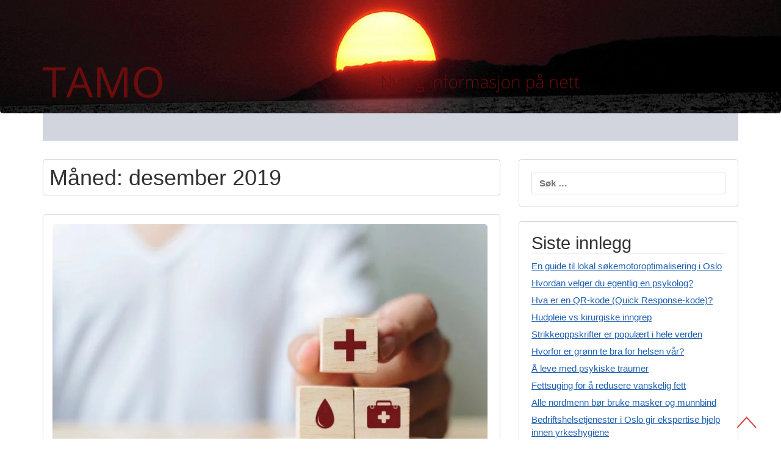

--- FILE ---
content_type: text/html; charset=UTF-8
request_url: https://www.tamo.no/2019/12/
body_size: 14446
content:
<!DOCTYPE html><html lang="nb-NO"><head><script data-no-optimize="1">var litespeed_docref=sessionStorage.getItem("litespeed_docref");litespeed_docref&&(Object.defineProperty(document,"referrer",{get:function(){return litespeed_docref}}),sessionStorage.removeItem("litespeed_docref"));</script> <meta charset="UTF-8"><meta name="viewport" content="width=device-width, initial-scale=1"><link rel="profile" href="https://gmpg.org/xfn/11"><link rel="pingback" href="https://www.tamo.no/xmlrpc.php"><title>desember 2019 &#8211; Tamo</title><meta name='robots' content='max-image-preview:large' /><style>img:is([sizes="auto" i], [sizes^="auto," i]) { contain-intrinsic-size: 3000px 1500px }</style><link rel='dns-prefetch' href='//fonts.googleapis.com' /><link rel="alternate" type="application/rss+xml" title="Tamo &raquo; strøm" href="https://www.tamo.no/feed/" /><link rel="alternate" type="application/rss+xml" title="Tamo &raquo; kommentarstrøm" href="https://www.tamo.no/comments/feed/" /><style id="litespeed-ccss">ul{box-sizing:border-box}:root{--wp--preset--font-size--normal:16px;--wp--preset--font-size--huge:42px}.screen-reader-text{border:0;clip:rect(1px,1px,1px,1px);clip-path:inset(50%);height:1px;margin:-1px;overflow:hidden;padding:0;position:absolute;width:1px;word-wrap:normal!important}:root{--wp--preset--aspect-ratio--square:1;--wp--preset--aspect-ratio--4-3:4/3;--wp--preset--aspect-ratio--3-4:3/4;--wp--preset--aspect-ratio--3-2:3/2;--wp--preset--aspect-ratio--2-3:2/3;--wp--preset--aspect-ratio--16-9:16/9;--wp--preset--aspect-ratio--9-16:9/16;--wp--preset--color--black:#000000;--wp--preset--color--cyan-bluish-gray:#abb8c3;--wp--preset--color--white:#ffffff;--wp--preset--color--pale-pink:#f78da7;--wp--preset--color--vivid-red:#cf2e2e;--wp--preset--color--luminous-vivid-orange:#ff6900;--wp--preset--color--luminous-vivid-amber:#fcb900;--wp--preset--color--light-green-cyan:#7bdcb5;--wp--preset--color--vivid-green-cyan:#00d084;--wp--preset--color--pale-cyan-blue:#8ed1fc;--wp--preset--color--vivid-cyan-blue:#0693e3;--wp--preset--color--vivid-purple:#9b51e0;--wp--preset--gradient--vivid-cyan-blue-to-vivid-purple:linear-gradient(135deg,rgba(6,147,227,1) 0%,rgb(155,81,224) 100%);--wp--preset--gradient--light-green-cyan-to-vivid-green-cyan:linear-gradient(135deg,rgb(122,220,180) 0%,rgb(0,208,130) 100%);--wp--preset--gradient--luminous-vivid-amber-to-luminous-vivid-orange:linear-gradient(135deg,rgba(252,185,0,1) 0%,rgba(255,105,0,1) 100%);--wp--preset--gradient--luminous-vivid-orange-to-vivid-red:linear-gradient(135deg,rgba(255,105,0,1) 0%,rgb(207,46,46) 100%);--wp--preset--gradient--very-light-gray-to-cyan-bluish-gray:linear-gradient(135deg,rgb(238,238,238) 0%,rgb(169,184,195) 100%);--wp--preset--gradient--cool-to-warm-spectrum:linear-gradient(135deg,rgb(74,234,220) 0%,rgb(151,120,209) 20%,rgb(207,42,186) 40%,rgb(238,44,130) 60%,rgb(251,105,98) 80%,rgb(254,248,76) 100%);--wp--preset--gradient--blush-light-purple:linear-gradient(135deg,rgb(255,206,236) 0%,rgb(152,150,240) 100%);--wp--preset--gradient--blush-bordeaux:linear-gradient(135deg,rgb(254,205,165) 0%,rgb(254,45,45) 50%,rgb(107,0,62) 100%);--wp--preset--gradient--luminous-dusk:linear-gradient(135deg,rgb(255,203,112) 0%,rgb(199,81,192) 50%,rgb(65,88,208) 100%);--wp--preset--gradient--pale-ocean:linear-gradient(135deg,rgb(255,245,203) 0%,rgb(182,227,212) 50%,rgb(51,167,181) 100%);--wp--preset--gradient--electric-grass:linear-gradient(135deg,rgb(202,248,128) 0%,rgb(113,206,126) 100%);--wp--preset--gradient--midnight:linear-gradient(135deg,rgb(2,3,129) 0%,rgb(40,116,252) 100%);--wp--preset--font-size--small:13px;--wp--preset--font-size--medium:20px;--wp--preset--font-size--large:36px;--wp--preset--font-size--x-large:42px;--wp--preset--spacing--20:0.44rem;--wp--preset--spacing--30:0.67rem;--wp--preset--spacing--40:1rem;--wp--preset--spacing--50:1.5rem;--wp--preset--spacing--60:2.25rem;--wp--preset--spacing--70:3.38rem;--wp--preset--spacing--80:5.06rem;--wp--preset--shadow--natural:6px 6px 9px rgba(0, 0, 0, 0.2);--wp--preset--shadow--deep:12px 12px 50px rgba(0, 0, 0, 0.4);--wp--preset--shadow--sharp:6px 6px 0px rgba(0, 0, 0, 0.2);--wp--preset--shadow--outlined:6px 6px 0px -3px rgba(255, 255, 255, 1), 6px 6px rgba(0, 0, 0, 1);--wp--preset--shadow--crisp:6px 6px 0px rgba(0, 0, 0, 1)}html{font-family:sans-serif;-webkit-text-size-adjust:100%;-ms-text-size-adjust:100%}body{margin:0}article,aside,header,main,nav{display:block}a{background:#fff0}h1{margin:.67em 0;font-size:2em}img{border:0}input{margin:0;font:inherit;color:inherit}input[type="submit"]{-webkit-appearance:button}input::-moz-focus-inner{padding:0;border:0}input{line-height:normal}input[type="search"]{-webkit-box-sizing:content-box;-moz-box-sizing:content-box;box-sizing:content-box;-webkit-appearance:textfield}input[type="search"]::-webkit-search-cancel-button,input[type="search"]::-webkit-search-decoration{-webkit-appearance:none}*{-webkit-box-sizing:border-box;-moz-box-sizing:border-box;box-sizing:border-box}*:before,*:after{-webkit-box-sizing:border-box;-moz-box-sizing:border-box;box-sizing:border-box}html{font-size:62.5%}body{font-family:"Helvetica Neue",Helvetica,Arial,sans-serif;font-size:14px;line-height:1.42857143;color:#333;background-color:#fff}input{font-family:inherit;font-size:inherit;line-height:inherit}a{color:#1B242F;text-decoration:none}img{vertical-align:middle}h1,h2{font-family:inherit;font-weight:500;line-height:1.1;color:inherit}h1,h2{margin-top:20px;margin-bottom:10px}h1{font-size:36px}h2{font-size:30px}p{margin:0 0 10px}.page-header{padding-bottom:9px;margin:40px 0 20px;border-bottom:1px solid none}ul{margin-top:0;margin-bottom:10px}.container{padding-right:15px;padding-left:15px;margin-right:auto;margin-left:auto}@media (min-width:768px){.container{width:750px}}@media (min-width:992px){.container{width:970px}}@media (min-width:1200px){.container{width:1170px}}.row{margin-right:-15px;margin-left:-15px}.col-md-4,.col-md-8{position:relative;min-height:1px;padding-right:15px;padding-left:15px}@media (min-width:992px){.col-md-4,.col-md-8{float:left}.col-md-8{width:66.66666667%}.col-md-4{width:33.33333333%}}label{display:inline-block;margin-bottom:5px;font-weight:700}input[type="search"]{-webkit-box-sizing:border-box;-moz-box-sizing:border-box;box-sizing:border-box}input[type="search"]{-webkit-appearance:none}.clearfix:before,.clearfix:after,.container:before,.container:after,.row:before,.row:after{display:table;content:" "}.clearfix:after,.container:after,.row:after{clear:both}@-ms-viewport{width:device-width}body{font-family:'Lato',sans-serif;font-size:15px}input[type="submit"]{-webkit-appearance:none}h1,h2{margin:0}p{margin:0}ul{margin:0;padding:0}label{margin:0}.float-l{float:left}.float-r{float:right}img{border-radius:5px}#sideviewtoggle{display:none}#mobile-menu-wrapper a{color:#fff;background-color:#9F380F}#mobile-menu-wrapper .sideviewtoggle{border-bottom:1px solid rgb(0 0 0 / .2)}#mobile-menu-wrapper{z-index:999;position:fixed;top:0;left:-300px;width:200px;overflow:auto}#mobile-menu-wrapper .mobile-menu{position:relative;width:100%;height:100%}#sidemenu_hide .fa:first-child{float:left;margin-left:5px}@media screen and (max-width:865px){.logo,.header-ads-area{text-align:center;float:none;overflow:hidden}#sideviewtoggle,.sideviewtoggle{display:block;color:#fff}a.sideviewtoggle{width:100%;text-align:center;padding:10px 0;text-transform:uppercase}#navigation{float:left;width:100%}}label{display:block;font-weight:700}input[type="search"]{color:#52112F;border:1px solid #ddd;display:block;box-sizing:border-size;width:100%;padding:7px 12px;outline:none;border-radius:3px;-webkit-border-radius:3px;-moz-border-radius:3px;-webkit-box-sizing:border-box;-moz-box-sizing:border-box}input[type="submit"]{padding:10px;margin:10px 0;border-radius:3px;-webkit-border-radius:3px;-moz-border-radius:3px;font-size:18px}.top-header{*background:url(/wp-content/themes/images/top-head.jpg) repeat-x;min-height:90px;background-attachment:fixed;background-color:#52112F;padding:3px 0}.logo-image img{max-width:250px;height:90px;padding-bottom:5px;position:relative}.header-image{overflow:hidden;text-align:center;margin-top:-120px;padding-top:0;bottom:-96px;position:relative}.header-image img{width:100%}.logo{position:relative}.logo img{height:90px;max-width:100%;max-height:100%}.header-ads-area{height:90px;position:relative;overflow:hidden}.mid-head{*background:url(/wp-content/themes/images/mid-head.png) repeat-x;min-height:45px;background-color:#9F380F}.top-nav{text-align:left;padding:0}@media screen and (max-width:980px){.header-image{margin-top:-180px;bottom:-165px}}@media screen and (max-width:680px){.header-image img{*width:100%;*height:auto}}.main-navigation{clear:both;display:block;float:left;width:100%}.main-navigation a{display:block;text-decoration:none}#primary{margin-top:2em}.page-header{margin:0}.post-box{padding:0;clear:both;list-style-type:none;width:100%;margin:0 0 1% 0;display:block}.post-box,.widget,.page-header{background-color:#fff;margin-bottom:2em;border-radius:5px;-moz-border-radius:5px;-webkit-border-radius:5px;padding:10px;overflow:hidden;border:1px solid #D58565;*box-shadow:-2px 4px 8px #9F380F;*-moz-box-shadow:-2px 4px 8px #9F380F;*-webkit-box-shadow:-2px 4px 8px #9F380F}.entry-header{border-bottom:1px solid #ddd}.post-image-lg{margin:5px;position:relative;overflow:hidden;padding:0 5px 0 0;text-align:center}.post-image-lg img{max-width:100%;height:100%}.post-meta{padding-top:3px}.post-readmore,input[type="submit"]{color:#fff;padding:2px;border-radius:.3em;-o-border-radius:.3em;-moz-border-radius:.3em;-webkit-border-radius:.3em;background:#A43D14;border:2px solid #A43D14}.post-readmore{margin-top:10px}.hentry{margin:0 0 1.5em}.widget{padding:20px}.widget ul{list-style:none;color:#9F380F;*padding-left:30px}.widget li{padding-bottom:7px}.widget-title{font-size:1.9em;border-bottom:1px solid #ddd;margin-bottom:10px}.widget span{font-weight:700}.widget{margin:0 0 1.5em}.widget_search .search-submit{display:none}#toTop{display:none;text-decoration:none;position:fixed;bottom:12px;right:3%;overflow:hidden;width:38px;height:25px;border:none;text-indent:100%;background:url(/wp-content/themes/icynets-simplic/images/move-up.png) no-repeat 0 0}#toTopHover{width:38px;height:25px;display:block;overflow:hidden;float:right;opacity:0;-moz-opacity:0;filter:alpha(opacity=0)}.screen-reader-text{clip:rect(1px,1px,1px,1px);position:absolute!important;height:1px;width:1px;overflow:hidden}.container:before,.container:after{content:"";display:table}.container:after{clear:both}.fa{display:inline-block;font:normal normal normal 14px/1 FontAwesome;font-size:inherit;text-rendering:auto;-webkit-font-smoothing:antialiased;-moz-osx-font-smoothing:grayscale}.fa-arrow-left:before{content:"\f060"}.fa-bars:before{content:"\f0c9"}@media screen and (max-width:980px){.header-image{margin-top:-190px;bottom:-185px}}h2{margin:25px 0 5px!important}h2 a{text-decoration:none}p{margin:15px 0!important}a{color:#1d5fb1;text-decoration:underline}</style><link rel="preload" data-asynced="1" data-optimized="2" as="style" onload="this.onload=null;this.rel='stylesheet'" href="https://www.tamo.no/wp-content/litespeed/ucss/1412a31ea112252abb57ac55d7d8dcd3.css?ver=32669" /><script data-optimized="1" type="litespeed/javascript" data-src="https://www.tamo.no/wp-content/plugins/litespeed-cache/assets/js/css_async.min.js"></script> <style id='classic-theme-styles-inline-css' type='text/css'>/*! This file is auto-generated */
.wp-block-button__link{color:#fff;background-color:#32373c;border-radius:9999px;box-shadow:none;text-decoration:none;padding:calc(.667em + 2px) calc(1.333em + 2px);font-size:1.125em}.wp-block-file__button{background:#32373c;color:#fff;text-decoration:none}</style><style id='global-styles-inline-css' type='text/css'>:root{--wp--preset--aspect-ratio--square: 1;--wp--preset--aspect-ratio--4-3: 4/3;--wp--preset--aspect-ratio--3-4: 3/4;--wp--preset--aspect-ratio--3-2: 3/2;--wp--preset--aspect-ratio--2-3: 2/3;--wp--preset--aspect-ratio--16-9: 16/9;--wp--preset--aspect-ratio--9-16: 9/16;--wp--preset--color--black: #000000;--wp--preset--color--cyan-bluish-gray: #abb8c3;--wp--preset--color--white: #ffffff;--wp--preset--color--pale-pink: #f78da7;--wp--preset--color--vivid-red: #cf2e2e;--wp--preset--color--luminous-vivid-orange: #ff6900;--wp--preset--color--luminous-vivid-amber: #fcb900;--wp--preset--color--light-green-cyan: #7bdcb5;--wp--preset--color--vivid-green-cyan: #00d084;--wp--preset--color--pale-cyan-blue: #8ed1fc;--wp--preset--color--vivid-cyan-blue: #0693e3;--wp--preset--color--vivid-purple: #9b51e0;--wp--preset--gradient--vivid-cyan-blue-to-vivid-purple: linear-gradient(135deg,rgba(6,147,227,1) 0%,rgb(155,81,224) 100%);--wp--preset--gradient--light-green-cyan-to-vivid-green-cyan: linear-gradient(135deg,rgb(122,220,180) 0%,rgb(0,208,130) 100%);--wp--preset--gradient--luminous-vivid-amber-to-luminous-vivid-orange: linear-gradient(135deg,rgba(252,185,0,1) 0%,rgba(255,105,0,1) 100%);--wp--preset--gradient--luminous-vivid-orange-to-vivid-red: linear-gradient(135deg,rgba(255,105,0,1) 0%,rgb(207,46,46) 100%);--wp--preset--gradient--very-light-gray-to-cyan-bluish-gray: linear-gradient(135deg,rgb(238,238,238) 0%,rgb(169,184,195) 100%);--wp--preset--gradient--cool-to-warm-spectrum: linear-gradient(135deg,rgb(74,234,220) 0%,rgb(151,120,209) 20%,rgb(207,42,186) 40%,rgb(238,44,130) 60%,rgb(251,105,98) 80%,rgb(254,248,76) 100%);--wp--preset--gradient--blush-light-purple: linear-gradient(135deg,rgb(255,206,236) 0%,rgb(152,150,240) 100%);--wp--preset--gradient--blush-bordeaux: linear-gradient(135deg,rgb(254,205,165) 0%,rgb(254,45,45) 50%,rgb(107,0,62) 100%);--wp--preset--gradient--luminous-dusk: linear-gradient(135deg,rgb(255,203,112) 0%,rgb(199,81,192) 50%,rgb(65,88,208) 100%);--wp--preset--gradient--pale-ocean: linear-gradient(135deg,rgb(255,245,203) 0%,rgb(182,227,212) 50%,rgb(51,167,181) 100%);--wp--preset--gradient--electric-grass: linear-gradient(135deg,rgb(202,248,128) 0%,rgb(113,206,126) 100%);--wp--preset--gradient--midnight: linear-gradient(135deg,rgb(2,3,129) 0%,rgb(40,116,252) 100%);--wp--preset--font-size--small: 13px;--wp--preset--font-size--medium: 20px;--wp--preset--font-size--large: 36px;--wp--preset--font-size--x-large: 42px;--wp--preset--spacing--20: 0.44rem;--wp--preset--spacing--30: 0.67rem;--wp--preset--spacing--40: 1rem;--wp--preset--spacing--50: 1.5rem;--wp--preset--spacing--60: 2.25rem;--wp--preset--spacing--70: 3.38rem;--wp--preset--spacing--80: 5.06rem;--wp--preset--shadow--natural: 6px 6px 9px rgba(0, 0, 0, 0.2);--wp--preset--shadow--deep: 12px 12px 50px rgba(0, 0, 0, 0.4);--wp--preset--shadow--sharp: 6px 6px 0px rgba(0, 0, 0, 0.2);--wp--preset--shadow--outlined: 6px 6px 0px -3px rgba(255, 255, 255, 1), 6px 6px rgba(0, 0, 0, 1);--wp--preset--shadow--crisp: 6px 6px 0px rgba(0, 0, 0, 1);}:where(.is-layout-flex){gap: 0.5em;}:where(.is-layout-grid){gap: 0.5em;}body .is-layout-flex{display: flex;}.is-layout-flex{flex-wrap: wrap;align-items: center;}.is-layout-flex > :is(*, div){margin: 0;}body .is-layout-grid{display: grid;}.is-layout-grid > :is(*, div){margin: 0;}:where(.wp-block-columns.is-layout-flex){gap: 2em;}:where(.wp-block-columns.is-layout-grid){gap: 2em;}:where(.wp-block-post-template.is-layout-flex){gap: 1.25em;}:where(.wp-block-post-template.is-layout-grid){gap: 1.25em;}.has-black-color{color: var(--wp--preset--color--black) !important;}.has-cyan-bluish-gray-color{color: var(--wp--preset--color--cyan-bluish-gray) !important;}.has-white-color{color: var(--wp--preset--color--white) !important;}.has-pale-pink-color{color: var(--wp--preset--color--pale-pink) !important;}.has-vivid-red-color{color: var(--wp--preset--color--vivid-red) !important;}.has-luminous-vivid-orange-color{color: var(--wp--preset--color--luminous-vivid-orange) !important;}.has-luminous-vivid-amber-color{color: var(--wp--preset--color--luminous-vivid-amber) !important;}.has-light-green-cyan-color{color: var(--wp--preset--color--light-green-cyan) !important;}.has-vivid-green-cyan-color{color: var(--wp--preset--color--vivid-green-cyan) !important;}.has-pale-cyan-blue-color{color: var(--wp--preset--color--pale-cyan-blue) !important;}.has-vivid-cyan-blue-color{color: var(--wp--preset--color--vivid-cyan-blue) !important;}.has-vivid-purple-color{color: var(--wp--preset--color--vivid-purple) !important;}.has-black-background-color{background-color: var(--wp--preset--color--black) !important;}.has-cyan-bluish-gray-background-color{background-color: var(--wp--preset--color--cyan-bluish-gray) !important;}.has-white-background-color{background-color: var(--wp--preset--color--white) !important;}.has-pale-pink-background-color{background-color: var(--wp--preset--color--pale-pink) !important;}.has-vivid-red-background-color{background-color: var(--wp--preset--color--vivid-red) !important;}.has-luminous-vivid-orange-background-color{background-color: var(--wp--preset--color--luminous-vivid-orange) !important;}.has-luminous-vivid-amber-background-color{background-color: var(--wp--preset--color--luminous-vivid-amber) !important;}.has-light-green-cyan-background-color{background-color: var(--wp--preset--color--light-green-cyan) !important;}.has-vivid-green-cyan-background-color{background-color: var(--wp--preset--color--vivid-green-cyan) !important;}.has-pale-cyan-blue-background-color{background-color: var(--wp--preset--color--pale-cyan-blue) !important;}.has-vivid-cyan-blue-background-color{background-color: var(--wp--preset--color--vivid-cyan-blue) !important;}.has-vivid-purple-background-color{background-color: var(--wp--preset--color--vivid-purple) !important;}.has-black-border-color{border-color: var(--wp--preset--color--black) !important;}.has-cyan-bluish-gray-border-color{border-color: var(--wp--preset--color--cyan-bluish-gray) !important;}.has-white-border-color{border-color: var(--wp--preset--color--white) !important;}.has-pale-pink-border-color{border-color: var(--wp--preset--color--pale-pink) !important;}.has-vivid-red-border-color{border-color: var(--wp--preset--color--vivid-red) !important;}.has-luminous-vivid-orange-border-color{border-color: var(--wp--preset--color--luminous-vivid-orange) !important;}.has-luminous-vivid-amber-border-color{border-color: var(--wp--preset--color--luminous-vivid-amber) !important;}.has-light-green-cyan-border-color{border-color: var(--wp--preset--color--light-green-cyan) !important;}.has-vivid-green-cyan-border-color{border-color: var(--wp--preset--color--vivid-green-cyan) !important;}.has-pale-cyan-blue-border-color{border-color: var(--wp--preset--color--pale-cyan-blue) !important;}.has-vivid-cyan-blue-border-color{border-color: var(--wp--preset--color--vivid-cyan-blue) !important;}.has-vivid-purple-border-color{border-color: var(--wp--preset--color--vivid-purple) !important;}.has-vivid-cyan-blue-to-vivid-purple-gradient-background{background: var(--wp--preset--gradient--vivid-cyan-blue-to-vivid-purple) !important;}.has-light-green-cyan-to-vivid-green-cyan-gradient-background{background: var(--wp--preset--gradient--light-green-cyan-to-vivid-green-cyan) !important;}.has-luminous-vivid-amber-to-luminous-vivid-orange-gradient-background{background: var(--wp--preset--gradient--luminous-vivid-amber-to-luminous-vivid-orange) !important;}.has-luminous-vivid-orange-to-vivid-red-gradient-background{background: var(--wp--preset--gradient--luminous-vivid-orange-to-vivid-red) !important;}.has-very-light-gray-to-cyan-bluish-gray-gradient-background{background: var(--wp--preset--gradient--very-light-gray-to-cyan-bluish-gray) !important;}.has-cool-to-warm-spectrum-gradient-background{background: var(--wp--preset--gradient--cool-to-warm-spectrum) !important;}.has-blush-light-purple-gradient-background{background: var(--wp--preset--gradient--blush-light-purple) !important;}.has-blush-bordeaux-gradient-background{background: var(--wp--preset--gradient--blush-bordeaux) !important;}.has-luminous-dusk-gradient-background{background: var(--wp--preset--gradient--luminous-dusk) !important;}.has-pale-ocean-gradient-background{background: var(--wp--preset--gradient--pale-ocean) !important;}.has-electric-grass-gradient-background{background: var(--wp--preset--gradient--electric-grass) !important;}.has-midnight-gradient-background{background: var(--wp--preset--gradient--midnight) !important;}.has-small-font-size{font-size: var(--wp--preset--font-size--small) !important;}.has-medium-font-size{font-size: var(--wp--preset--font-size--medium) !important;}.has-large-font-size{font-size: var(--wp--preset--font-size--large) !important;}.has-x-large-font-size{font-size: var(--wp--preset--font-size--x-large) !important;}
:where(.wp-block-post-template.is-layout-flex){gap: 1.25em;}:where(.wp-block-post-template.is-layout-grid){gap: 1.25em;}
:where(.wp-block-columns.is-layout-flex){gap: 2em;}:where(.wp-block-columns.is-layout-grid){gap: 2em;}
:root :where(.wp-block-pullquote){font-size: 1.5em;line-height: 1.6;}</style><style id='admin-bar-inline-css' type='text/css'>/* Hide CanvasJS credits for P404 charts specifically */
    #p404RedirectChart .canvasjs-chart-credit {
        display: none !important;
    }
    
    #p404RedirectChart canvas {
        border-radius: 6px;
    }

    .p404-redirect-adminbar-weekly-title {
        font-weight: bold;
        font-size: 14px;
        color: #fff;
        margin-bottom: 6px;
    }

    #wpadminbar #wp-admin-bar-p404_free_top_button .ab-icon:before {
        content: "\f103";
        color: #dc3545;
        top: 3px;
    }
    
    #wp-admin-bar-p404_free_top_button .ab-item {
        min-width: 80px !important;
        padding: 0px !important;
    }
    
    /* Ensure proper positioning and z-index for P404 dropdown */
    .p404-redirect-adminbar-dropdown-wrap { 
        min-width: 0; 
        padding: 0;
        position: static !important;
    }
    
    #wpadminbar #wp-admin-bar-p404_free_top_button_dropdown {
        position: static !important;
    }
    
    #wpadminbar #wp-admin-bar-p404_free_top_button_dropdown .ab-item {
        padding: 0 !important;
        margin: 0 !important;
    }
    
    .p404-redirect-dropdown-container {
        min-width: 340px;
        padding: 18px 18px 12px 18px;
        background: #23282d !important;
        color: #fff;
        border-radius: 12px;
        box-shadow: 0 8px 32px rgba(0,0,0,0.25);
        margin-top: 10px;
        position: relative !important;
        z-index: 999999 !important;
        display: block !important;
        border: 1px solid #444;
    }
    
    /* Ensure P404 dropdown appears on hover */
    #wpadminbar #wp-admin-bar-p404_free_top_button .p404-redirect-dropdown-container { 
        display: none !important;
    }
    
    #wpadminbar #wp-admin-bar-p404_free_top_button:hover .p404-redirect-dropdown-container { 
        display: block !important;
    }
    
    #wpadminbar #wp-admin-bar-p404_free_top_button:hover #wp-admin-bar-p404_free_top_button_dropdown .p404-redirect-dropdown-container {
        display: block !important;
    }
    
    .p404-redirect-card {
        background: #2c3338;
        border-radius: 8px;
        padding: 18px 18px 12px 18px;
        box-shadow: 0 2px 8px rgba(0,0,0,0.07);
        display: flex;
        flex-direction: column;
        align-items: flex-start;
        border: 1px solid #444;
    }
    
    .p404-redirect-btn {
        display: inline-block;
        background: #dc3545;
        color: #fff !important;
        font-weight: bold;
        padding: 5px 22px;
        border-radius: 8px;
        text-decoration: none;
        font-size: 17px;
        transition: background 0.2s, box-shadow 0.2s;
        margin-top: 8px;
        box-shadow: 0 2px 8px rgba(220,53,69,0.15);
        text-align: center;
        line-height: 1.6;
    }
    
    .p404-redirect-btn:hover {
        background: #c82333;
        color: #fff !important;
        box-shadow: 0 4px 16px rgba(220,53,69,0.25);
    }
    
    /* Prevent conflicts with other admin bar dropdowns */
    #wpadminbar .ab-top-menu > li:hover > .ab-item,
    #wpadminbar .ab-top-menu > li.hover > .ab-item {
        z-index: auto;
    }
    
    #wpadminbar #wp-admin-bar-p404_free_top_button:hover > .ab-item {
        z-index: 999998 !important;
    }</style> <script type="litespeed/javascript" data-src="https://www.tamo.no/wp-includes/js/jquery/jquery.min.js" id="jquery-core-js"></script> <link rel="https://api.w.org/" href="https://www.tamo.no/wp-json/" /><link rel="EditURI" type="application/rsd+xml" title="RSD" href="https://www.tamo.no/xmlrpc.php?rsd" /><meta name="generator" content="WordPress 6.8.3" /><style type="text/css">/* Target only the plugin's specific admin bar menu item */
        html body #wpadminbar #wp-admin-bar-mementor-logo > .ab-item .ab-icon.mementor-logo-icon {
            background-image: url('https://www.tamo.no/wp-content/plugins/mementor-core/assets/img/logo-white.png') !important;
            background-repeat: no-repeat !important;
            background-position: center center !important;
            background-size: contain !important;
            display: inline-block !important;
            width: 20px !important;
            height: 20px !important;
            vertical-align: middle !important;
            margin-right: 6px !important;
            color: rgba(0, 0, 0, 0) !important;
        }
        
        /* Prevent :before and :after pseudo-elements only for our specific element */
        #wpadminbar #wp-admin-bar-mementor-logo > .ab-item .ab-icon:before,
        #wpadminbar #wp-admin-bar-mementor-logo > .ab-item .ab-icon:after {
            display: none !important;
            opacity: 0 !important;
            content: "" !important;
        }</style><style type="text/css">@media screen and (max-width:980px) {
					.header-image{
					margin-top: -190px;
					bottom: -185px;
					
					}
				}</style><style type="text/css">Theme Background Color-->
		.site-header,.site-header,.post-box,.page-header,.comments-area,.post-author-box,.no-results .page-content,.widget,.pagination, .posts-navigation{ background: #ffffff; }
		
		<!--Footer Background Color-->
		
		.foot-top, .foot-top{
			background: #dddddd;
		}
		
		<!--Theme Color-->
		.site-footer,.site-footer { background: #d2d5dd;}
				
		.widget ul,.widget ul,.tagcloud a,#tags-tab-content a { color: #d2d5dd;}
		.input[type=text]:focus,.input[type=text]:focus,input[type=search]:focus,textarea:focus,.widget select:focus { box-shadow: 0 0 5px #d2d5dd;}
		
		.mid-head,.mid-head,.main-navigation ul ul li,#wp-calendar caption,#mobile-menu-wrapper a,#mobile-menu-wrapper li,.theauthor a,.thecategory a,.thetags a,.post-readmore,.left-previous-post,.right-next-post,.nav-previous a,.nav-next a, input[type="submit"],.top-header, .pagination a{ background: #d2d5dd;}
		
		.theauthor a,theauthor a,.thecategory a,.thetags a,.post-readmore,.left-previous-post,.right-next-post,.nav-previous a,.nav-next a, .pagination a, .pagination .current, .pagination a:hover, input[type="submit"]{ border: 2px solid #d2d5dd;}
		
		.theauthor a:hover,.theauthor a:hover,.thecategory a:hover,.thetags a:hover, .post-readmore:hover,.left-previous-post:hover,.right-next-post:hover,.nav-previous a:hover,.nav-next a:hover,input[type="submit"]:hover{ border: 2px solid #d2d5dd;}
		
		.theauthor a:hover,.theauthor a:hover,.thecategory a:hover,.thetags a:hover, .post-readmore:hover,.left-previous-post:hover,.right-next-post:hover,.nav-previous a:hover,.nav-next a:hover,input[type="submit"]:hover,.post-navigation a:hover{ color: #d2d5dd;}
		
		.input[type=text]:focus,.input[type=text]:focus,.input[type=url]:focus,.input[type=email]:focus,input[type=search]:focus,textarea:focus{ border: 1px solid #d2d5dd;}
		
		.widget select:focus,.widget select:focus,.post-box,#comment-content,.widget,.error-404,.no-results,.page-header,.posts-navigation, .pagination{ border: 1px solid #d2d5dd;}
		
		<!--Menu Hover-->
		.main-navigation .current_page_item > a,.main-navigation .current-menu-item > a,.main-navigation .current_page_ancestor > a,.main-navigation li:hover > a,.main-navigation li.focus > a,.head-nav ul ul, .current-menu-parent > a { background: #1e73be; }</style><link rel="icon" href="https://www.tamo.no/wp-content/uploads/2021/10/cropped-icon-32x32.png" sizes="32x32" /><link rel="icon" href="https://www.tamo.no/wp-content/uploads/2021/10/cropped-icon-192x192.png" sizes="192x192" /><link rel="apple-touch-icon" href="https://www.tamo.no/wp-content/uploads/2021/10/cropped-icon-180x180.png" /><meta name="msapplication-TileImage" content="https://www.tamo.no/wp-content/uploads/2021/10/cropped-icon-270x270.png" /><style type="text/css" id="wp-custom-css">h2 {margin:25px 0 5px!important}
h2 a{text-decoration:none}
p {margin:15px 0!important}
a {color:#1d5fb1;text-decoration:underline}</style><style id="mementor-tts-generic-compatibility">/* Generic theme compatibility - Ultra high specificity */
        body .mementor-tts-player-container,
        body .entry-content .mementor-tts-player-container,
        body .post-content .mementor-tts-player-container,
        body article .mementor-tts-player-container,
        body main .mementor-tts-player-container,
        body .content-area .mementor-tts-player-container,
        body .site-content .mementor-tts-player-container,
        body .site-main .mementor-tts-player-container,
        body #content .mementor-tts-player-container,
        body #main .mementor-tts-player-container,
        body [class*="content"] .mementor-tts-player-container,
        body [class*="post"] .mementor-tts-player-container,
        body [class*="entry"] .mementor-tts-player-container,
        body [class*="article"] .mementor-tts-player-container,
        body [id*="content"] .mementor-tts-player-container,
        body [id*="post"] .mementor-tts-player-container {
            display: block !important;
            visibility: visible !important;
            opacity: 1 !important;
            position: relative !important;
            z-index: 10 !important;
            clear: both !important;
            float: none !important;
            margin-top: 0px !important;
            margin-bottom: 0px !important;
            padding: 0 !important;
            width: 100% !important;
            max-width: var(--mementor-tts-max-width, 100%) !important;
            height: auto !important;
            min-height: auto !important;
            transform: none !important;
            transition: none !important;
            animation: none !important;
            filter: none !important;
            backdrop-filter: none !important;
            clip-path: none !important;
            mask: none !important;
            -webkit-mask: none !important;
        }
        
        /* Ensure all child elements are visible */
        body .mementor-tts-player-container *,
        body .mementor-tts-player * {
            visibility: visible !important;
            opacity: 1 !important;
            pointer-events: auto !important;
        }
        
        /* Fix potential overflow issues */
        body .mementor-tts-player-container,
        body .mementor-tts-player {
            overflow: visible !important;
        }
        
        /* Ensure player shows in various content wrappers */
        .content > .mementor-tts-player-container:first-child,
        .entry-content > .mementor-tts-player-container:first-child,
        .post-content > .mementor-tts-player-container:first-child,
        article > .mementor-tts-player-container:first-child {
            margin-top: 0 !important;
        }
        
        /* Fix for themes that hide content initially */
        .mementor-tts-player-container[style*="display: none"],
        .mementor-tts-player-container[style*="display:none"],
        .mementor-tts-player-container.hidden,
        .mementor-tts-player-container.hide,
        .mementor-tts-player-container.invisible {
            display: block !important;
            visibility: visible !important;
            opacity: 1 !important;
        }
        
        /* Ensure alignment classes work with higher specificity than generic rules */
        body .mementor-tts-player-container.mementor-tts-align-center,
        body .entry-content .mementor-tts-player-container.mementor-tts-align-center,
        body .post-content .mementor-tts-player-container.mementor-tts-align-center,
        body article .mementor-tts-player-container.mementor-tts-align-center,
        body main .mementor-tts-player-container.mementor-tts-align-center,
        body .content-area .mementor-tts-player-container.mementor-tts-align-center,
        body .site-content .mementor-tts-player-container.mementor-tts-align-center,
        body .site-main .mementor-tts-player-container.mementor-tts-align-center,
        body #content .mementor-tts-player-container.mementor-tts-align-center,
        body #main .mementor-tts-player-container.mementor-tts-align-center,
        body [class*="content"] .mementor-tts-player-container.mementor-tts-align-center,
        body [class*="post"] .mementor-tts-player-container.mementor-tts-align-center,
        body [class*="entry"] .mementor-tts-player-container.mementor-tts-align-center,
        body [class*="article"] .mementor-tts-player-container.mementor-tts-align-center,
        body [id*="content"] .mementor-tts-player-container.mementor-tts-align-center,
        body [id*="post"] .mementor-tts-player-container.mementor-tts-align-center {
            margin-left: auto !important;
            margin-right: auto !important;
        }
        
        body .mementor-tts-player-container.mementor-tts-align-left,
        body .entry-content .mementor-tts-player-container.mementor-tts-align-left,
        body .post-content .mementor-tts-player-container.mementor-tts-align-left,
        body article .mementor-tts-player-container.mementor-tts-align-left,
        body main .mementor-tts-player-container.mementor-tts-align-left,
        body [class*="content"] .mementor-tts-player-container.mementor-tts-align-left,
        body [id*="content"] .mementor-tts-player-container.mementor-tts-align-left {
            margin-left: 0 !important;
            margin-right: auto !important;
        }
        
        body .mementor-tts-player-container.mementor-tts-align-right,
        body .entry-content .mementor-tts-player-container.mementor-tts-align-right,
        body .post-content .mementor-tts-player-container.mementor-tts-align-right,
        body article .mementor-tts-player-container.mementor-tts-align-right,
        body main .mementor-tts-player-container.mementor-tts-align-right,
        body [class*="content"] .mementor-tts-player-container.mementor-tts-align-right,
        body [id*="content"] .mementor-tts-player-container.mementor-tts-align-right {
            margin-left: auto !important;
            margin-right: 0 !important;
        }</style></head><body class="archive date wp-theme-icynets-simplic"><div id="page" class="hfeed site"><a class="skip-link screen-reader-text" href="#content">Skip to content</a><header class="header"><div class="header-image">
<img data-lazyloaded="1" src="[data-uri]" width="1600" height="210" data-src="https://www.tamo.no/wp-content/themes/icynets-simplic/images/headers/sun.png" alt=""></div><div id="mobile-menu-wrapper">
<a href="#" id="sidemenu_hide" class="sideviewtoggle"><i class="fa fa-arrow-left"></i>Hide Menu <i class="fa fa-bars"></i></a><nav id="navigation" class="clearfix"><div id="mobile-menu" class="mobile-menu"><div class="menu"></div></div></nav></div><div class="top-header"><div class="container"><div class="logo logo-image float-l">
<a href="https://www.tamo.no/" rel="home" alt="Tamo">
<img data-lazyloaded="1" src="[data-uri]" width="880" height="86" data-src="https://www.tamo.no/wp-content/uploads/2016/02/tamo-logo-1.png.webp">
</a></div><div class="float-r"><div class="header-ads-area"></div></div><div class="clearfix"></div></div></div><div class="container"><div class="mid-head main-navigation"><div class="top-nav secondary-navigation"><div id="sideviewtoggle"><div class="container clearfix">
<a href="#" id="sidemenu_show" class="sideviewtoggle"><i class="fa fa-bars"></i>Menu</a></div></div><nav id="navigation" class="" role="navigation"><div class="menu"></div></nav></div></div></div></header><div id="content" class="container"><div class="row" id="primary"><main id="content" class="col-md-8" role="main"><header class="page-header"><h1 class="page-title">Måned: <span>desember 2019</span></h1></header><article id="post-159" class="post-box post-159 post type-post status-publish format-standard has-post-thumbnail hentry category-bedrifter tag-bedriftshelsetjeneste tag-oslo tag-yrkeshygiene"><div class="post-image-lg">
<a href="https://www.tamo.no/bedriftshelsetjenester-i-oslo-yrkeshygiene/" title="Bedriftshelsetjenester i Oslo gir ekspertise hjelp innen yrkeshygiene"><img data-lazyloaded="1" src="[data-uri]" width="720" height="360" data-src="https://www.tamo.no/wp-content/uploads/2019/12/Bedriftshelsetjenester-i-Oslo-720x360.jpg.webp" class="attachment-simplic_big size-simplic_big wp-post-image" alt="Bedriftshelsetjenester i Oslo" decoding="async" fetchpriority="high" /></a></div><header class="entry-header"><h2 class="post-title"><a href="https://www.tamo.no/bedriftshelsetjenester-i-oslo-yrkeshygiene/" rel="bookmark">Bedriftshelsetjenester i Oslo gir ekspertise hjelp innen yrkeshygiene</a></h2><div class="post-meta"></div></header><div class="post-excerpt-lg"><p>Som ansatt i en bedrift, eier eller som en del av ledelsen i bedriften, vil man komme bort i temaet yrkeshygiene. Hvor stort akkurat dette teamet er på din arbeidsplass avhenger selvsagt av hva man arbeider med.</p><p>Noen bransjer er mye mer utsatt for helsefarer enn andre. Bedriftshelsetjenestene i Oslo og omegn har alle ytterst kvalifiserte yrkeshygienikere som bistår alle typer arbeidsplasser og industrier i hovedstaden.</p><h2>Hva er yrkeshygiene?</h2><p>Her snakker vi om arbeidsmiljø på arbeidsplassene. Yrkeshygiene dreier seg om å foreta målinger og å kartlegge bedrifters kjemiske, biologiske og fysiske arbeidsmiljø. Dette er aktivt arbeid for å redusere helsefarer i arbeidsmiljøene, og bedriftshelsetjenesten samarbeider på arbeidsplassene med ledelsene og verneombudene.</p><p></p><p>Før man kan gå i gang med faktiske målinger for å finne ut av hvordan det aktuelle arbeidsmiljøet er, gjør man en del oppgaver i forkant. Man kartlegger og gjør ulike risikovurderinger for å finne det som skal måles slik at man som sluttresultat får et <a href="https://lovdata.no/dokument/NL/lov/2005-06-17-62">arbeidsmiljø</a> som er helsemessig forsvarlig.&hellip;</p><a class="post-readmore float-r" href="https://www.tamo.no/bedriftshelsetjenester-i-oslo-yrkeshygiene/">
Les mer		</a></div></article></main><aside class="col-md-4"><div id="secondary" class="widget-area" role="complementary"><aside id="search-2" class="widget widget_search"><form role="search" method="get" class="search-form" action="https://www.tamo.no/">
<label>
<span class="screen-reader-text">Søk etter:</span>
<input type="search" class="search-field" placeholder="Søk &hellip;" value="" name="s" />
</label>
<input type="submit" class="search-submit" value="Søk" /></form></aside><aside id="recent-posts-2" class="widget widget_recent_entries"><h1 class="widget-title">Siste innlegg</h1><ul><li>
<a href="https://www.tamo.no/guide-lokal-seo-oslo/">En guide til lokal søkemotoroptimalisering i Oslo</a></li><li>
<a href="https://www.tamo.no/hvordan-velge-psykolog/">Hvordan velger du egentlig en psykolog?</a></li><li>
<a href="https://www.tamo.no/qr-kode-quick-response-kode/">Hva er en QR-kode (Quick Response-kode)?</a></li><li>
<a href="https://www.tamo.no/hudpleie-vs-kirurgiske-inngrep/">Hudpleie vs kirurgiske inngrep</a></li><li>
<a href="https://www.tamo.no/strikkeoppskrifter/">Strikkeoppskrifter er populært i hele verden</a></li><li>
<a href="https://www.tamo.no/te-bra-for-helsen/">Hvorfor er grønn te bra for helsen vår?</a></li><li>
<a href="https://www.tamo.no/psykiske-traumer/">Å leve med psykiske traumer</a></li><li>
<a href="https://www.tamo.no/fettsuging-vanskelig-fett/">Fettsuging for å redusere vanskelig fett</a></li><li>
<a href="https://www.tamo.no/nordmenn-masker-munnbind/">Alle nordmenn bør bruke masker og munnbind</a></li><li>
<a href="https://www.tamo.no/bedriftshelsetjenester-i-oslo-yrkeshygiene/">Bedriftshelsetjenester i Oslo gir ekspertise hjelp innen yrkeshygiene</a></li><li>
<a href="https://www.tamo.no/hudpleieprodukter/">Ta vare på huden din med hudpleieprodukter</a></li><li>
<a href="https://www.tamo.no/hva-er-egentlig-et-regnskap/">Hva er egentlig et regnskap?</a></li><li>
<a href="https://www.tamo.no/renhold-med-facility-management/">Optimaliser administrasjon av renhold med facility management</a></li></ul></aside><aside id="categories-2" class="widget widget_categories"><h1 class="widget-title">Struktur</h1><ul><li class="cat-item cat-item-15"><a href="https://www.tamo.no/category/bedrifter/">Bedrifter</a></li><li class="cat-item cat-item-60"><a href="https://www.tamo.no/category/hobby-hus-hjem/">Hobby, hus og hjem</a></li><li class="cat-item cat-item-1"><a href="https://www.tamo.no/category/info/">Info</a></li><li class="cat-item cat-item-2"><a href="https://www.tamo.no/category/privatokonomi/">Privatøkonomi</a></li><li class="cat-item cat-item-20"><a href="https://www.tamo.no/category/skjonnhet-og-velvaere/">Skjønnhet og velvære</a></li><li class="cat-item cat-item-6"><a href="https://www.tamo.no/category/trening/">Trening</a></li></ul></aside><aside id="archives-2" class="widget widget_archive"><h1 class="widget-title">Arkiv</h1><ul><li><a href='https://www.tamo.no/2024/08/'>august 2024</a></li><li><a href='https://www.tamo.no/2023/10/'>oktober 2023</a></li><li><a href='https://www.tamo.no/2023/03/'>mars 2023</a></li><li><a href='https://www.tamo.no/2022/10/'>oktober 2022</a></li><li><a href='https://www.tamo.no/2022/05/'>mai 2022</a></li><li><a href='https://www.tamo.no/2021/10/'>oktober 2021</a></li><li><a href='https://www.tamo.no/2020/06/'>juni 2020</a></li><li><a href='https://www.tamo.no/2020/03/'>mars 2020</a></li><li><a href='https://www.tamo.no/2019/12/' aria-current="page">desember 2019</a></li><li><a href='https://www.tamo.no/2019/10/'>oktober 2019</a></li><li><a href='https://www.tamo.no/2019/07/'>juli 2019</a></li><li><a href='https://www.tamo.no/2019/04/'>april 2019</a></li><li><a href='https://www.tamo.no/2019/01/'>januar 2019</a></li><li><a href='https://www.tamo.no/2018/01/'>januar 2018</a></li><li><a href='https://www.tamo.no/2017/08/'>august 2017</a></li><li><a href='https://www.tamo.no/2017/03/'>mars 2017</a></li><li><a href='https://www.tamo.no/2017/01/'>januar 2017</a></li><li><a href='https://www.tamo.no/2016/11/'>november 2016</a></li><li><a href='https://www.tamo.no/2016/07/'>juli 2016</a></li><li><a href='https://www.tamo.no/2016/05/'>mai 2016</a></li><li><a href='https://www.tamo.no/2016/02/'>februar 2016</a></li></ul></aside></div></aside></div></div><footer id="colophon" class="site-footer" role="contentinfo"><div class="foot-bottom"><div class="container"><div class="site-info">
&copy; Opphavsrett / Alle rettigheter - <a href="https://www.tamo.no/">Tamo | Nyttig informasjon på nett</a></div></div></div></footer>
<a href="#" id="toTop" style="display: block;"> <span id="toTopHover" style="opacity: 1;"> </span></a> <script type="speculationrules">{"prefetch":[{"source":"document","where":{"and":[{"href_matches":"\/*"},{"not":{"href_matches":["\/wp-*.php","\/wp-admin\/*","\/wp-content\/uploads\/*","\/wp-content\/*","\/wp-content\/plugins\/*","\/wp-content\/themes\/icynets-simplic\/*","\/*\\?(.+)"]}},{"not":{"selector_matches":"a[rel~=\"nofollow\"]"}},{"not":{"selector_matches":".no-prefetch, .no-prefetch a"}}]},"eagerness":"conservative"}]}</script> <script data-no-optimize="1">window.lazyLoadOptions=Object.assign({},{threshold:300},window.lazyLoadOptions||{});!function(t,e){"object"==typeof exports&&"undefined"!=typeof module?module.exports=e():"function"==typeof define&&define.amd?define(e):(t="undefined"!=typeof globalThis?globalThis:t||self).LazyLoad=e()}(this,function(){"use strict";function e(){return(e=Object.assign||function(t){for(var e=1;e<arguments.length;e++){var n,a=arguments[e];for(n in a)Object.prototype.hasOwnProperty.call(a,n)&&(t[n]=a[n])}return t}).apply(this,arguments)}function o(t){return e({},at,t)}function l(t,e){return t.getAttribute(gt+e)}function c(t){return l(t,vt)}function s(t,e){return function(t,e,n){e=gt+e;null!==n?t.setAttribute(e,n):t.removeAttribute(e)}(t,vt,e)}function i(t){return s(t,null),0}function r(t){return null===c(t)}function u(t){return c(t)===_t}function d(t,e,n,a){t&&(void 0===a?void 0===n?t(e):t(e,n):t(e,n,a))}function f(t,e){et?t.classList.add(e):t.className+=(t.className?" ":"")+e}function _(t,e){et?t.classList.remove(e):t.className=t.className.replace(new RegExp("(^|\\s+)"+e+"(\\s+|$)")," ").replace(/^\s+/,"").replace(/\s+$/,"")}function g(t){return t.llTempImage}function v(t,e){!e||(e=e._observer)&&e.unobserve(t)}function b(t,e){t&&(t.loadingCount+=e)}function p(t,e){t&&(t.toLoadCount=e)}function n(t){for(var e,n=[],a=0;e=t.children[a];a+=1)"SOURCE"===e.tagName&&n.push(e);return n}function h(t,e){(t=t.parentNode)&&"PICTURE"===t.tagName&&n(t).forEach(e)}function a(t,e){n(t).forEach(e)}function m(t){return!!t[lt]}function E(t){return t[lt]}function I(t){return delete t[lt]}function y(e,t){var n;m(e)||(n={},t.forEach(function(t){n[t]=e.getAttribute(t)}),e[lt]=n)}function L(a,t){var o;m(a)&&(o=E(a),t.forEach(function(t){var e,n;e=a,(t=o[n=t])?e.setAttribute(n,t):e.removeAttribute(n)}))}function k(t,e,n){f(t,e.class_loading),s(t,st),n&&(b(n,1),d(e.callback_loading,t,n))}function A(t,e,n){n&&t.setAttribute(e,n)}function O(t,e){A(t,rt,l(t,e.data_sizes)),A(t,it,l(t,e.data_srcset)),A(t,ot,l(t,e.data_src))}function w(t,e,n){var a=l(t,e.data_bg_multi),o=l(t,e.data_bg_multi_hidpi);(a=nt&&o?o:a)&&(t.style.backgroundImage=a,n=n,f(t=t,(e=e).class_applied),s(t,dt),n&&(e.unobserve_completed&&v(t,e),d(e.callback_applied,t,n)))}function x(t,e){!e||0<e.loadingCount||0<e.toLoadCount||d(t.callback_finish,e)}function M(t,e,n){t.addEventListener(e,n),t.llEvLisnrs[e]=n}function N(t){return!!t.llEvLisnrs}function z(t){if(N(t)){var e,n,a=t.llEvLisnrs;for(e in a){var o=a[e];n=e,o=o,t.removeEventListener(n,o)}delete t.llEvLisnrs}}function C(t,e,n){var a;delete t.llTempImage,b(n,-1),(a=n)&&--a.toLoadCount,_(t,e.class_loading),e.unobserve_completed&&v(t,n)}function R(i,r,c){var l=g(i)||i;N(l)||function(t,e,n){N(t)||(t.llEvLisnrs={});var a="VIDEO"===t.tagName?"loadeddata":"load";M(t,a,e),M(t,"error",n)}(l,function(t){var e,n,a,o;n=r,a=c,o=u(e=i),C(e,n,a),f(e,n.class_loaded),s(e,ut),d(n.callback_loaded,e,a),o||x(n,a),z(l)},function(t){var e,n,a,o;n=r,a=c,o=u(e=i),C(e,n,a),f(e,n.class_error),s(e,ft),d(n.callback_error,e,a),o||x(n,a),z(l)})}function T(t,e,n){var a,o,i,r,c;t.llTempImage=document.createElement("IMG"),R(t,e,n),m(c=t)||(c[lt]={backgroundImage:c.style.backgroundImage}),i=n,r=l(a=t,(o=e).data_bg),c=l(a,o.data_bg_hidpi),(r=nt&&c?c:r)&&(a.style.backgroundImage='url("'.concat(r,'")'),g(a).setAttribute(ot,r),k(a,o,i)),w(t,e,n)}function G(t,e,n){var a;R(t,e,n),a=e,e=n,(t=Et[(n=t).tagName])&&(t(n,a),k(n,a,e))}function D(t,e,n){var a;a=t,(-1<It.indexOf(a.tagName)?G:T)(t,e,n)}function S(t,e,n){var a;t.setAttribute("loading","lazy"),R(t,e,n),a=e,(e=Et[(n=t).tagName])&&e(n,a),s(t,_t)}function V(t){t.removeAttribute(ot),t.removeAttribute(it),t.removeAttribute(rt)}function j(t){h(t,function(t){L(t,mt)}),L(t,mt)}function F(t){var e;(e=yt[t.tagName])?e(t):m(e=t)&&(t=E(e),e.style.backgroundImage=t.backgroundImage)}function P(t,e){var n;F(t),n=e,r(e=t)||u(e)||(_(e,n.class_entered),_(e,n.class_exited),_(e,n.class_applied),_(e,n.class_loading),_(e,n.class_loaded),_(e,n.class_error)),i(t),I(t)}function U(t,e,n,a){var o;n.cancel_on_exit&&(c(t)!==st||"IMG"===t.tagName&&(z(t),h(o=t,function(t){V(t)}),V(o),j(t),_(t,n.class_loading),b(a,-1),i(t),d(n.callback_cancel,t,e,a)))}function $(t,e,n,a){var o,i,r=(i=t,0<=bt.indexOf(c(i)));s(t,"entered"),f(t,n.class_entered),_(t,n.class_exited),o=t,i=a,n.unobserve_entered&&v(o,i),d(n.callback_enter,t,e,a),r||D(t,n,a)}function q(t){return t.use_native&&"loading"in HTMLImageElement.prototype}function H(t,o,i){t.forEach(function(t){return(a=t).isIntersecting||0<a.intersectionRatio?$(t.target,t,o,i):(e=t.target,n=t,a=o,t=i,void(r(e)||(f(e,a.class_exited),U(e,n,a,t),d(a.callback_exit,e,n,t))));var e,n,a})}function B(e,n){var t;tt&&!q(e)&&(n._observer=new IntersectionObserver(function(t){H(t,e,n)},{root:(t=e).container===document?null:t.container,rootMargin:t.thresholds||t.threshold+"px"}))}function J(t){return Array.prototype.slice.call(t)}function K(t){return t.container.querySelectorAll(t.elements_selector)}function Q(t){return c(t)===ft}function W(t,e){return e=t||K(e),J(e).filter(r)}function X(e,t){var n;(n=K(e),J(n).filter(Q)).forEach(function(t){_(t,e.class_error),i(t)}),t.update()}function t(t,e){var n,a,t=o(t);this._settings=t,this.loadingCount=0,B(t,this),n=t,a=this,Y&&window.addEventListener("online",function(){X(n,a)}),this.update(e)}var Y="undefined"!=typeof window,Z=Y&&!("onscroll"in window)||"undefined"!=typeof navigator&&/(gle|ing|ro)bot|crawl|spider/i.test(navigator.userAgent),tt=Y&&"IntersectionObserver"in window,et=Y&&"classList"in document.createElement("p"),nt=Y&&1<window.devicePixelRatio,at={elements_selector:".lazy",container:Z||Y?document:null,threshold:300,thresholds:null,data_src:"src",data_srcset:"srcset",data_sizes:"sizes",data_bg:"bg",data_bg_hidpi:"bg-hidpi",data_bg_multi:"bg-multi",data_bg_multi_hidpi:"bg-multi-hidpi",data_poster:"poster",class_applied:"applied",class_loading:"litespeed-loading",class_loaded:"litespeed-loaded",class_error:"error",class_entered:"entered",class_exited:"exited",unobserve_completed:!0,unobserve_entered:!1,cancel_on_exit:!0,callback_enter:null,callback_exit:null,callback_applied:null,callback_loading:null,callback_loaded:null,callback_error:null,callback_finish:null,callback_cancel:null,use_native:!1},ot="src",it="srcset",rt="sizes",ct="poster",lt="llOriginalAttrs",st="loading",ut="loaded",dt="applied",ft="error",_t="native",gt="data-",vt="ll-status",bt=[st,ut,dt,ft],pt=[ot],ht=[ot,ct],mt=[ot,it,rt],Et={IMG:function(t,e){h(t,function(t){y(t,mt),O(t,e)}),y(t,mt),O(t,e)},IFRAME:function(t,e){y(t,pt),A(t,ot,l(t,e.data_src))},VIDEO:function(t,e){a(t,function(t){y(t,pt),A(t,ot,l(t,e.data_src))}),y(t,ht),A(t,ct,l(t,e.data_poster)),A(t,ot,l(t,e.data_src)),t.load()}},It=["IMG","IFRAME","VIDEO"],yt={IMG:j,IFRAME:function(t){L(t,pt)},VIDEO:function(t){a(t,function(t){L(t,pt)}),L(t,ht),t.load()}},Lt=["IMG","IFRAME","VIDEO"];return t.prototype={update:function(t){var e,n,a,o=this._settings,i=W(t,o);{if(p(this,i.length),!Z&&tt)return q(o)?(e=o,n=this,i.forEach(function(t){-1!==Lt.indexOf(t.tagName)&&S(t,e,n)}),void p(n,0)):(t=this._observer,o=i,t.disconnect(),a=t,void o.forEach(function(t){a.observe(t)}));this.loadAll(i)}},destroy:function(){this._observer&&this._observer.disconnect(),K(this._settings).forEach(function(t){I(t)}),delete this._observer,delete this._settings,delete this.loadingCount,delete this.toLoadCount},loadAll:function(t){var e=this,n=this._settings;W(t,n).forEach(function(t){v(t,e),D(t,n,e)})},restoreAll:function(){var e=this._settings;K(e).forEach(function(t){P(t,e)})}},t.load=function(t,e){e=o(e);D(t,e)},t.resetStatus=function(t){i(t)},t}),function(t,e){"use strict";function n(){e.body.classList.add("litespeed_lazyloaded")}function a(){console.log("[LiteSpeed] Start Lazy Load"),o=new LazyLoad(Object.assign({},t.lazyLoadOptions||{},{elements_selector:"[data-lazyloaded]",callback_finish:n})),i=function(){o.update()},t.MutationObserver&&new MutationObserver(i).observe(e.documentElement,{childList:!0,subtree:!0,attributes:!0})}var o,i;t.addEventListener?t.addEventListener("load",a,!1):t.attachEvent("onload",a)}(window,document);</script><script data-no-optimize="1">window.litespeed_ui_events=window.litespeed_ui_events||["mouseover","click","keydown","wheel","touchmove","touchstart"];var urlCreator=window.URL||window.webkitURL;function litespeed_load_delayed_js_force(){console.log("[LiteSpeed] Start Load JS Delayed"),litespeed_ui_events.forEach(e=>{window.removeEventListener(e,litespeed_load_delayed_js_force,{passive:!0})}),document.querySelectorAll("iframe[data-litespeed-src]").forEach(e=>{e.setAttribute("src",e.getAttribute("data-litespeed-src"))}),"loading"==document.readyState?window.addEventListener("DOMContentLoaded",litespeed_load_delayed_js):litespeed_load_delayed_js()}litespeed_ui_events.forEach(e=>{window.addEventListener(e,litespeed_load_delayed_js_force,{passive:!0})});async function litespeed_load_delayed_js(){let t=[];for(var d in document.querySelectorAll('script[type="litespeed/javascript"]').forEach(e=>{t.push(e)}),t)await new Promise(e=>litespeed_load_one(t[d],e));document.dispatchEvent(new Event("DOMContentLiteSpeedLoaded")),window.dispatchEvent(new Event("DOMContentLiteSpeedLoaded"))}function litespeed_load_one(t,e){console.log("[LiteSpeed] Load ",t);var d=document.createElement("script");d.addEventListener("load",e),d.addEventListener("error",e),t.getAttributeNames().forEach(e=>{"type"!=e&&d.setAttribute("data-src"==e?"src":e,t.getAttribute(e))});let a=!(d.type="text/javascript");!d.src&&t.textContent&&(d.src=litespeed_inline2src(t.textContent),a=!0),t.after(d),t.remove(),a&&e()}function litespeed_inline2src(t){try{var d=urlCreator.createObjectURL(new Blob([t.replace(/^(?:<!--)?(.*?)(?:-->)?$/gm,"$1")],{type:"text/javascript"}))}catch(e){d="data:text/javascript;base64,"+btoa(t.replace(/^(?:<!--)?(.*?)(?:-->)?$/gm,"$1"))}return d}</script><script data-no-optimize="1">var litespeed_vary=document.cookie.replace(/(?:(?:^|.*;\s*)_lscache_vary\s*\=\s*([^;]*).*$)|^.*$/,"");litespeed_vary||fetch("/wp-content/plugins/litespeed-cache/guest.vary.php",{method:"POST",cache:"no-cache",redirect:"follow"}).then(e=>e.json()).then(e=>{console.log(e),e.hasOwnProperty("reload")&&"yes"==e.reload&&(sessionStorage.setItem("litespeed_docref",document.referrer),window.location.reload(!0))});</script><script data-optimized="1" type="litespeed/javascript" data-src="https://www.tamo.no/wp-content/litespeed/js/4043b8a3ddf59c468f27ac0f240a7d48.js?ver=32669"></script><script defer src="https://static.cloudflareinsights.com/beacon.min.js/vcd15cbe7772f49c399c6a5babf22c1241717689176015" integrity="sha512-ZpsOmlRQV6y907TI0dKBHq9Md29nnaEIPlkf84rnaERnq6zvWvPUqr2ft8M1aS28oN72PdrCzSjY4U6VaAw1EQ==" data-cf-beacon='{"version":"2024.11.0","token":"aca3e61689d34ca99d4ba9b1a3aaa1a8","r":1,"server_timing":{"name":{"cfCacheStatus":true,"cfEdge":true,"cfExtPri":true,"cfL4":true,"cfOrigin":true,"cfSpeedBrain":true},"location_startswith":null}}' crossorigin="anonymous"></script>
</body></html>
<!-- Page optimized by LiteSpeed Cache @2026-01-23 23:26:35 -->

<!-- Page cached by LiteSpeed Cache 7.7 on 2026-01-23 23:26:35 -->
<!-- Guest Mode -->
<!-- QUIC.cloud CCSS loaded ✅ /ccss/f9f8df9d518ebd42eaf4fefc0fe0eb15.css -->
<!-- QUIC.cloud UCSS loaded ✅ /ucss/1412a31ea112252abb57ac55d7d8dcd3.css -->

--- FILE ---
content_type: text/css
request_url: https://www.tamo.no/wp-content/litespeed/ucss/1412a31ea112252abb57ac55d7d8dcd3.css?ver=32669
body_size: 2096
content:
.has-drop-cap:not(:focus):first-letter{float:left;font-size:8.4em;line-height:.68;font-weight:100;margin:.05em .1em 0 0;text-transform:uppercase;font-style:normal}.screen-reader-text{border:0;-webkit-clip-path:inset(50%);clip-path:inset(50%);margin:-1px;padding:0;word-wrap:normal!important}.screen-reader-text:focus{-webkit-clip-path:none;clip-path:none}html{font-family:sans-serif;-webkit-text-size-adjust:100%;-ms-text-size-adjust:100%;font-size:62.5%;-webkit-tap-highlight-color:transparent}body{margin:0;line-height:1.42857143;color:#333;background-color:#fff;font-family:'Lato',sans-serif;font-size:15px}article,aside,footer,header,main,nav{display:block}a{background:0 0}a:active,a:hover{outline:0}img{border:0}input{margin:0;font:inherit;color:inherit;font-family:inherit;font-size:inherit;line-height:inherit}input[type=submit]{cursor:pointer}input::-moz-focus-inner{padding:0;border:0}input[type=search]::-webkit-search-cancel-button,input[type=search]::-webkit-search-decoration{-webkit-appearance:none}@media print{*{color:#000!important;text-shadow:none!important;background:0 0!important;box-shadow:none!important}a,a:visited{text-decoration:underline}a[href]:after{content:" (" attr(href) ")"}a[href^="#"]:after{content:""}img{page-break-inside:avoid;max-width:100%!important}h2,p{orphans:3;widows:3}h2{page-break-after:avoid}}*,:after,:before{-webkit-box-sizing:border-box;-moz-box-sizing:border-box;box-sizing:border-box}a{color:#1b242f;text-decoration:none}a:focus,a:hover{color:#e74c3c;text-decoration:underline}a:focus{outline:thin dotted;outline:5px auto -webkit-focus-ring-color;outline-offset:-2px}img{vertical-align:middle;border-radius:5px}h1,h2{font-family:inherit;font-weight:500;line-height:1.1;color:inherit}h1{font-size:36px}h2{font-size:30px}ul{padding:0}.container{padding-right:15px;padding-left:15px;margin-right:auto;margin-left:auto}@media (min-width:768px){.container{width:750px}}@media (min-width:992px){.container{width:970px}}@media (min-width:1200px){.container{width:1170px}}.row{margin-right:-15px;margin-left:-15px}.col-md-4,.col-md-8{position:relative;min-height:1px;padding-right:15px;padding-left:15px}@media (min-width:992px){.col-md-4,.col-md-8{float:left}.col-md-8{width:66.66666667%}.col-md-4{width:33.33333333%}}input[type=search]{-webkit-appearance:none}@font-face{font-display:swap;font-family:'Glyphicons Halflings';src:url(/wp-content/themes/icynets-simplic/fonts/glyphicons-halflings-regular.eot);src:url(/wp-content/themes/icynets-simplic/fonts/glyphicons-halflings-regular.eot?#iefix) format('embedded-opentype'),url(/wp-content/themes/icynets-simplic/fonts/glyphicons-halflings-regular.woff) format('woff'),url(/wp-content/themes/icynets-simplic/fonts/glyphicons-halflings-regular.ttf) format('truetype'),url(/wp-content/themes/icynets-simplic/fonts/glyphicons-halflings-regular.svg#glyphicons_halflingsregular) format('svg')}.clearfix:after,.clearfix:before,.row:after,.row:before{display:table;content:" "}.clearfix:after,.row:after{clear:both}@-ms-viewport{width:device-width}body a,input[type=submit]{transition:.5s all;-webkit-transition:.5s all;-moz-transition:.5s all;-o-transition:.5s all;-ms-transition:.5s all}body a:hover{text-decoration:none}input[type=submit]{-webkit-appearance:none}h1,h2,label,p,ul{margin:0}.float-l{float:left}.float-r{float:right}#sideviewtoggle{display:none}#mobile-menu-wrapper a,#mobile-menu-wrapper a:hover{color:#fff;background-color:#9f380f}#mobile-menu-wrapper .sideviewtoggle{border-bottom:1px solid rgba(0,0,0,.2)}#mobile-menu-wrapper{z-index:999;position:fixed;top:0;left:-300px;width:200px;overflow:auto}#mobile-menu-wrapper .mobile-menu{position:relative;width:100%;height:100%}#sidemenu_hide .fa:first-child{float:left;margin-left:5px}@media screen and (max-width:865px){.header-ads-area,.logo{text-align:center;float:none;overflow:hidden}#sideviewtoggle,.sideviewtoggle{display:block;color:#fff}a.sideviewtoggle{width:100%;text-align:center;padding:10px 0;text-transform:uppercase}#navigation{float:left;width:100%}}label{display:block;font-weight:700}input[type=search]{color:#52112f;border:1px solid #ddd;display:block;box-sizing:border-size;width:100%;padding:7px 12px;outline:0;border-radius:3px;-webkit-border-radius:3px;-moz-border-radius:3px;-webkit-box-sizing:border-box;-moz-box-sizing:border-box;-webkit-transition:all .3s ease-in-out;-moz-transition:all .3s ease-in-out;-ms-transition:all .3s ease-in-out;-o-transition:all .3s ease-in-out}input[type=search]:focus{box-shadow:0 0 5px #9f380f;border:1px solid #9f380f}input[type=submit]{margin:10px 0;font-size:18px}.top-header{*background:url(/wp-content/themes/images/top-head.jpg) repeat-x;min-height:90px;background-attachment:fixed;background-color:#52112f;padding:3px 0}.logo-image img{max-width:250px;height:90px;padding-bottom:5px;position:relative}.header-image{overflow:hidden;text-align:center;margin-top:-120px;padding-top:0;bottom:-96px}.header-image img{width:100%}.header-ads-area,.header-image,.logo{position:relative}.logo img{height:90px;max-width:100%;max-height:100%}.header-ads-area{height:90px;overflow:hidden}.mid-head{*background:url(/wp-content/themes/images/mid-head.png) repeat-x;min-height:45px;background-color:#9f380f}.top-nav{text-align:left;padding:0}@media screen and (max-width:980px){.header-image{margin-top:-180px;bottom:-165px}}@media screen and (max-width:680px){.header-image img{*width:100%;*height:auto}}.main-navigation{clear:both;display:block;float:left;width:100%}.main-navigation a{display:block;text-decoration:none}#primary{margin-top:2em}.page-header{margin:0}.post-box{clear:both;list-style-type:none;width:100%;display:block;margin:0 0 2em;padding:10px}.page-header,.post-box,.widget{background-color:#fff;border-radius:5px;-moz-border-radius:5px;-webkit-border-radius:5px;overflow:hidden;border:1px solid #d58565;*box-shadow:-2px 4px 8px #9f380f;*-moz-box-shadow:-2px 4px 8px #9f380f;*-webkit-box-shadow:-2px 4px 8px #9f380f}.page-header{margin-bottom:2em;padding:10px}.entry-header{border-bottom:1px solid #ddd}.post-image-lg{margin:5px;position:relative;overflow:hidden;padding:0 5px 0 0;text-align:center}.post-image-lg img{max-width:100%;height:100%}.post-meta{padding-top:3px}.post-readmore,input[type=submit]{color:#fff;padding:2px;border-radius:.3em;-o-border-radius:.3em;-moz-border-radius:.3em;-webkit-border-radius:.3em;background:#a43d14;border:2px solid #a43d14}.post-readmore:hover,input[type=submit]:hover{border:2px solid #a43d14;background:#fff;color:#a43d14}.post-readmore{margin-top:10px}.hentry{margin:0 0 1.5em}.widget{padding:20px}.widget ul{list-style:none;color:#9f380f;*padding-left:30px}.widget li{padding-bottom:7px}.widget ul li a:hover{*position:relative;text-decoration:underline}.widget-title{font-size:1.9em;border-bottom:1px solid #ddd;margin-bottom:10px}.widget span{font-weight:700}.widget{margin:0 0 1.5em}.widget_search .search-submit{display:none}#toTop,#toTopHover{width:38px;height:25px;overflow:hidden}#toTop{display:none;text-decoration:none;position:fixed;bottom:12px;right:3%;border:0;text-indent:100%;background:url(/wp-content/themes/icynets-simplic/images/move-up.png) no-repeat 0 0}#toTopHover{display:block;float:right;opacity:0;-moz-opacity:0;filter:alpha(opacity=0)}.site-footer{*margin-top:30px;padding:1em 0;*background:url(/wp-content/themes/icynets-simplic/images/top-head.jpg)repeat-x;*background:#000;*border-bottom:5px solid #9f380f}.site-info{*text-align:center;color:#fff}.site-info a{font-size:1.1em;color:#fff;font-weight:400}.site-info a:hover{color:#c9b8b1}.screen-reader-text{clip:rect(1px,1px,1px,1px);position:absolute!important;height:1px;width:1px;overflow:hidden}.screen-reader-text:focus{background-color:#f1f1f1;border-radius:3px;box-shadow:0 0 2px 2px rgba(0,0,0,.6);clip:auto!important;color:#21759b;display:block;font-size:14px;font-size:.875rem;font-weight:700;height:auto;left:5px;line-height:normal;padding:15px 23px 14px;text-decoration:none;top:5px;width:auto;z-index:100000}.container:after,.container:before,.site-footer:after,.site-footer:before{content:"";display:table}.container:after,.site-footer:after{clear:both}@font-face{font-display:swap;font-family:'FontAwesome';src:url(/wp-content/themes/icynets-simplic/font-awesome/fonts/fontawesome-webfont.eot?v=4.4.0);src:url(/wp-content/themes/icynets-simplic/font-awesome/fonts/fontawesome-webfont.eot?#iefix&v=4.4.0) format('embedded-opentype'),url(/wp-content/themes/icynets-simplic/font-awesome/fonts/fontawesome-webfont.woff2?v=4.4.0) format('woff2'),url(/wp-content/themes/icynets-simplic/font-awesome/fonts/fontawesome-webfont.woff?v=4.4.0) format('woff'),url(/wp-content/themes/icynets-simplic/font-awesome/fonts/fontawesome-webfont.ttf?v=4.4.0) format('truetype'),url(/wp-content/themes/icynets-simplic/font-awesome/fonts/fontawesome-webfont.svg?v=4.4.0#fontawesomeregular) format('svg');font-weight:400;font-style:normal}.fa{display:inline-block;font:14px/1 FontAwesome;font-size:inherit;text-rendering:auto;-webkit-font-smoothing:antialiased;-moz-osx-font-smoothing:grayscale}.fa-arrow-left:before{content:"\f060"}.fa-bars:before{content:"\f0c9"}